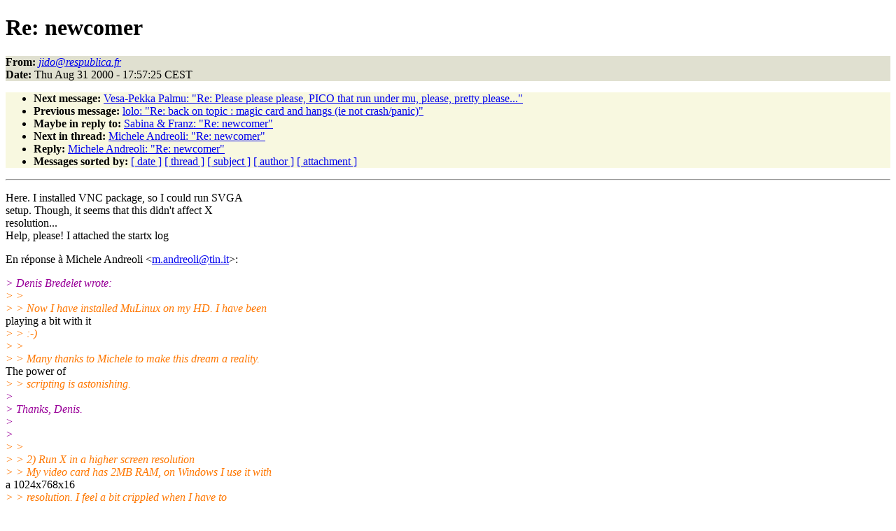

--- FILE ---
content_type: text/html
request_url: https://ftp.gwdg.de/pub/linux/mulinux/archive/4143.html
body_size: 6743
content:
<!DOCTYPE HTML PUBLIC "-//W3C//DTD HTML 4.01//EN"
                      "http://www.w3.org/TR/html4/strict.dtd">
<html lang="en">
<head>
<meta http-equiv="Content-Type" content="text/html; charset=us-ascii">
<meta name="generator" content="hypermail 2.1.6, see http://www.hypermail.org/">
<title>muLinux Mailing List: Re: newcomer</title>
<meta name="Author" content="jido@respublica.fr (jido@respublica.fr)">
<meta name="Subject" content="Re: newcomer">
<meta name="Date" content="2000-08-31">
<style type="text/css">
body {color: black; background: #ffffff}
h1.center {text-align: center}
div.center {text-align: center}
.quotelev1 {color : #990099}
.quotelev2 {color : #ff7700}
.quotelev3 {color : #007799}
.quotelev4 {color : #95c500}
.headers {background : #e0e0d0}
.links {background : #f8f8e0}
</style>
</head>
<body>
<h1>Re: newcomer</h1>
<!-- received="Fri Sep  1 10:39:26 2000" -->
<!-- isoreceived="20000901083926" -->
<!-- sent="Thu, 31 Aug 2000 17:57:25 +0200" -->
<!-- isosent="20000831155725" -->
<!-- name="jido@respublica.fr" -->
<!-- email="jido@respublica.fr" -->
<!-- subject="Re: newcomer" -->
<!-- id="200008311557.RAA13540@mail3.respublica.fr" -->
<!-- charset="us-ascii" -->
<!-- inreplyto="newcomer" -->
<!-- expires="-1" -->
<p class="headers">
<strong>From:</strong> <a href="mailto:jido@respublica.fr?Subject=Re:%20newcomer"><em>jido@respublica.fr</em></a><br>
<strong>Date:</strong> Thu Aug 31 2000 - 17:57:25 CEST
</p>
<!-- next="start" -->
<ul class="links">
<li><strong>Next message:</strong> <a href="4144.html">Vesa-Pekka Palmu: "Re: Please please please, PICO that run under mu, please, pretty please..."</a>
<li><strong>Previous message:</strong> <a href="4142.html">lolo: "Re: back on topic : magic card and hangs (ie not crash/panic)"</a>
<li><strong>Maybe in reply to:</strong> <a href="3893.html">Sabina & Franz: "Re: newcomer"</a>
<!-- nextthread="start" -->
<li><strong>Next in thread:</strong> <a href="4169.html">Michele Andreoli: "Re: newcomer"</a>
<li><strong>Reply:</strong> <a href="4169.html">Michele Andreoli: "Re: newcomer"</a>
<!-- reply="end" -->
<li><strong>Messages sorted by:</strong> 
<a href="date.html#4143">[ date ]</a>
<a href="index.html#4143">[ thread ]</a>
<a href="subject.html#4143">[ subject ]</a>
<a href="author.html#4143">[ author ]</a>
<a href="attachment.html">[ attachment ]</a>
</ul>
<hr>
<!-- body="start" -->
<p>
Here. I installed VNC package, so I could run SVGA 
<br>
setup. Though, it seems that this didn't affect X 
<br>
resolution...
<br>
Help, please! I attached the startx log
<br>
<p>En réponse à Michele Andreoli &lt;<a href="mailto:m.andreoli@tin.it?Subject=Re:%20newcomer">m.andreoli@tin.it</a>&gt;:
<br>
<p><em class="quotelev1">&gt; Denis Bredelet wrote:
</em><br>
<em class="quotelev2">&gt; &gt;
</em><br>
<em class="quotelev2">&gt; &gt; Now I have installed MuLinux on my HD. I have been 
</em><br>
playing a bit with it
<br>
<em class="quotelev2">&gt; &gt; :-)
</em><br>
<em class="quotelev2">&gt; &gt;
</em><br>
<em class="quotelev2">&gt; &gt; Many thanks to Michele to make this dream a reality. 
</em><br>
The power of
<br>
<em class="quotelev2">&gt; &gt; scripting is astonishing.
</em><br>
<em class="quotelev1">&gt;
</em><br>
<em class="quotelev1">&gt; Thanks, Denis.
</em><br>
<em class="quotelev1">&gt;
</em><br>
<em class="quotelev1">&gt;
</em><br>
<em class="quotelev2">&gt; &gt;
</em><br>
<em class="quotelev2">&gt; &gt; 2) Run X in a higher screen resolution
</em><br>
<em class="quotelev2">&gt; &gt; My video card has 2MB RAM, on Windows I use it with 
</em><br>
a 1024x768x16
<br>
<em class="quotelev2">&gt; &gt; resolution. I feel a bit crippled when I have to 
</em><br>
stick to 640x480x4 on X
<br>
<em class="quotelev2">&gt; &gt; Window...
</em><br>
<em class="quotelev1">&gt;
</em><br>
<em class="quotelev1">&gt; You need SVGA X-server
</em><br>
<em class="quotelev1">&gt;
</em><br>
<em class="quotelev2">&gt; &gt;
</em><br>
<em class="quotelev2">&gt; &gt; Saluti da Francia
</em><br>
<em class="quotelev2">&gt; &gt;
</em><br>
<em class="quotelev1">&gt;
</em><br>
<em class="quotelev1">&gt; Saluti dall'Italia,
</em><br>
<em class="quotelev1">&gt; Michele
</em><br>
<em class="quotelev1">&gt;
</em><br>
<em class="quotelev1">&gt; 
</em><br>
--------------------------------------------------------
<br>
-------------
<br>
<em class="quotelev1">&gt; To unsubscribe, e-mail: 
</em><br>
<a href="mailto:mulinux-unsubscribe@sunsite.auc.dk?Subject=Re:%20newcomer">mulinux-unsubscribe@sunsite.auc.dk</a>
<br>
<em class="quotelev1">&gt; For additional commands, e-mail: 
</em><br>
<a href="mailto:mulinux-help@sunsite.auc.dk?Subject=Re:%20newcomer">mulinux-help@sunsite.auc.dk</a>
<br>
<em class="quotelev1">&gt; 
</em><br>
<p>~~~~~~~~~~~~~~~~~~~~~~~~~~~~~~~~~~~~~~~~~~~~~~~~~~
<br>
&nbsp;&nbsp;&nbsp;&nbsp;&nbsp;&nbsp;&nbsp;&nbsp;Grand Jeu Concours : l'Eté Respublica
<br>
50.000F et plein d'autres cadeaux, ça vous tente ?
<br>
----------&gt; <a href="http://ete.respublica.fr">http://ete.respublica.fr</a> &lt;------------
<br>
~~~~~~~~~~~~~~~~~~~~~~~~~~~~~~~~~~~~~~~~~~~~~~~~~~
<br>


<br><p>
---------------------------------------------------------------------
<br>
To unsubscribe, e-mail: <a href="mailto:mulinux-unsubscribe@sunsite.auc.dk?Subject=Re:%20newcomer">mulinux-unsubscribe@sunsite.auc.dk</a>
<br>
For additional commands, e-mail: <a href="mailto:mulinux-help@sunsite.auc.dk?Subject=Re:%20newcomer">mulinux-help@sunsite.auc.dk</a>
<br>
<p><hr>
<ul>
<li>application/octet-stream attachment: <a href="att-4143/startx.log">startx.log</a>
</ul>
<!-- attachment="startx.log" -->
<!-- body="end" -->
<hr>
<!-- next="start" -->
<ul class="links">
<li><strong>Next message:</strong> <a href="4144.html">Vesa-Pekka Palmu: "Re: Please please please, PICO that run under mu, please, pretty please..."</a>
<li><strong>Previous message:</strong> <a href="4142.html">lolo: "Re: back on topic : magic card and hangs (ie not crash/panic)"</a>
<li><strong>Maybe in reply to:</strong> <a href="3893.html">Sabina & Franz: "Re: newcomer"</a>
<!-- nextthread="start" -->
<li><strong>Next in thread:</strong> <a href="4169.html">Michele Andreoli: "Re: newcomer"</a>
<li><strong>Reply:</strong> <a href="4169.html">Michele Andreoli: "Re: newcomer"</a>
<!-- reply="end" -->
<li><strong>Messages sorted by:</strong> 
<a href="date.html#4143">[ date ]</a>
<a href="index.html#4143">[ thread ]</a>
<a href="subject.html#4143">[ subject ]</a>
<a href="author.html#4143">[ author ]</a>
<a href="attachment.html">[ attachment ]</a>
</ul>
<!-- trailer="footer" -->
<hr>
<p><small><em>
This archive was generated by <a href="http://www.hypermail.org/">hypermail 2.1.6</a> 
: Sat Feb 08 2003 - 15:27:15 CET
</em></small></p>
</body>
</html>
